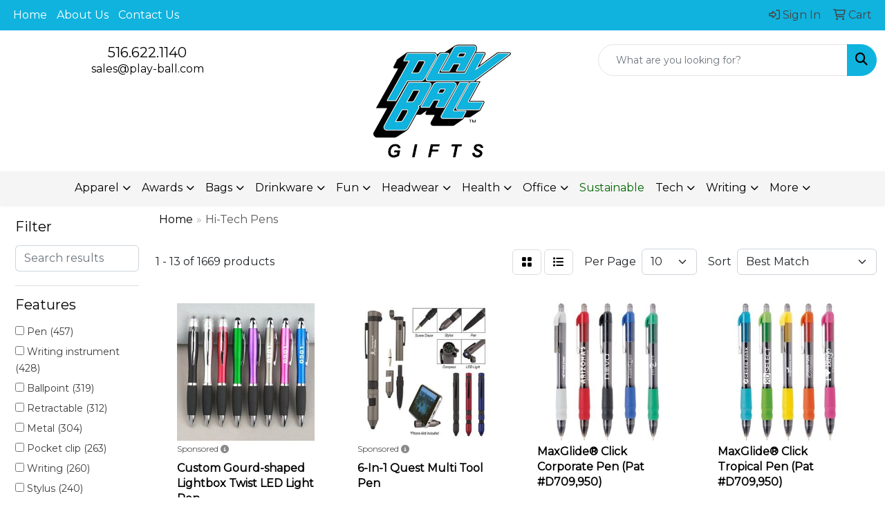

--- FILE ---
content_type: text/html
request_url: https://www.playballgifts.com/ws/ws.dll/StartSrch?UID=8835&WENavID=17610931
body_size: 11480
content:
<!DOCTYPE html>
<html lang="en"><head>
<meta charset="utf-8">
<meta http-equiv="X-UA-Compatible" content="IE=edge">
<meta name="viewport" content="width=device-width, initial-scale=1">
<!-- The above 3 meta tags *must* come first in the head; any other head content must come *after* these tags -->


<link href="/distsite/styles/8/css/bootstrap.min.css" rel="stylesheet" />
<link href="https://fonts.googleapis.com/css?family=Open+Sans:400,600|Oswald:400,600" rel="stylesheet">
<link href="/distsite/styles/8/css/owl.carousel.min.css" rel="stylesheet">
<link href="/distsite/styles/8/css/nouislider.css" rel="stylesheet">
<!--<link href="/distsite/styles/8/css/menu.css" rel="stylesheet"/>-->
<link href="/distsite/styles/8/css/flexslider.css" rel="stylesheet">
<link href="/distsite/styles/8/css/all.min.css" rel="stylesheet">
<link href="/distsite/styles/8/css/slick/slick.css" rel="stylesheet"/>
<link href="/distsite/styles/8/css/lightbox/lightbox.css" rel="stylesheet"  />
<link href="/distsite/styles/8/css/yamm.css" rel="stylesheet" />
<!-- Custom styles for this theme -->
<link href="/we/we.dll/StyleSheet?UN=8835&Type=WETheme&TS=C44454.6713425926" rel="stylesheet">
<!-- Custom styles for this theme -->
<link href="/we/we.dll/StyleSheet?UN=8835&Type=WETheme-PS&TS=C44454.6713425926" rel="stylesheet">


<!-- HTML5 shim and Respond.js for IE8 support of HTML5 elements and media queries -->
<!--[if lt IE 9]>
      <script src="https://oss.maxcdn.com/html5shiv/3.7.3/html5shiv.min.js"></script>
      <script src="https://oss.maxcdn.com/respond/1.4.2/respond.min.js"></script>
    <![endif]-->

</head>

<body style="background:#fff;">


  <!-- Slide-Out Menu -->
  <div id="filter-menu" class="filter-menu">
    <button id="close-menu" class="btn-close"></button>
    <div class="menu-content">
      
<aside class="filter-sidebar">



<div class="filter-section first">
	<h2>Filter</h2>
	 <div class="input-group mb-3">
	 <input type="text" style="border-right:0;" placeholder="Search results" class="form-control text-search-within-results" name="SearchWithinResults" value="" maxlength="100" onkeyup="HandleTextFilter(event);">
	  <label class="input-group-text" style="background-color:#fff;"><a  style="display:none;" href="javascript:void(0);" class="remove-filter" data-toggle="tooltip" title="Clear" onclick="ClearTextFilter();"><i class="far fa-times" aria-hidden="true"></i> <span class="fa-sr-only">x</span></a></label>
	</div>
</div>

<a href="javascript:void(0);" class="clear-filters"  style="display:none;" onclick="ClearDrillDown();">Clear all filters</a>

<div class="filter-section"  style="display:none;">
	<h2>Categories</h2>

	<div class="filter-list">

	 

		<!-- wrapper for more filters -->
        <div class="show-filter">

		</div><!-- showfilters -->

	</div>

		<a href="#" class="show-more"  style="display:none;" >Show more</a>
</div>


<div class="filter-section" >
	<h2>Features</h2>

		<div class="filter-list">

	  		<div class="checkbox"><label><input class="filtercheckbox" type="checkbox" name="2|Pen" ><span> Pen (457)</span></label></div><div class="checkbox"><label><input class="filtercheckbox" type="checkbox" name="2|Writing instrument" ><span> Writing instrument (428)</span></label></div><div class="checkbox"><label><input class="filtercheckbox" type="checkbox" name="2|Ballpoint" ><span> Ballpoint (319)</span></label></div><div class="checkbox"><label><input class="filtercheckbox" type="checkbox" name="2|Retractable" ><span> Retractable (312)</span></label></div><div class="checkbox"><label><input class="filtercheckbox" type="checkbox" name="2|Metal" ><span> Metal (304)</span></label></div><div class="checkbox"><label><input class="filtercheckbox" type="checkbox" name="2|Pocket clip" ><span> Pocket clip (263)</span></label></div><div class="checkbox"><label><input class="filtercheckbox" type="checkbox" name="2|Writing" ><span> Writing (260)</span></label></div><div class="checkbox"><label><input class="filtercheckbox" type="checkbox" name="2|Stylus" ><span> Stylus (240)</span></label></div><div class="checkbox"><label><input class="filtercheckbox" type="checkbox" name="2|Office" ><span> Office (213)</span></label></div><div class="checkbox"><label><input class="filtercheckbox" type="checkbox" name="2|Flashlight" ><span> Flashlight (190)</span></label></div><div class="show-filter"><div class="checkbox"><label><input class="filtercheckbox" type="checkbox" name="2|School" ><span> School (189)</span></label></div><div class="checkbox"><label><input class="filtercheckbox" type="checkbox" name="2|Led" ><span> Led (176)</span></label></div><div class="checkbox"><label><input class="filtercheckbox" type="checkbox" name="2|Usb" ><span> Usb (173)</span></label></div><div class="checkbox"><label><input class="filtercheckbox" type="checkbox" name="2|Ballpoint pen" ><span> Ballpoint pen (159)</span></label></div><div class="checkbox"><label><input class="filtercheckbox" type="checkbox" name="2|Stationery" ><span> Stationery (157)</span></label></div><div class="checkbox"><label><input class="filtercheckbox" type="checkbox" name="2|Plastic" ><span> Plastic (149)</span></label></div><div class="checkbox"><label><input class="filtercheckbox" type="checkbox" name="2|Executive" ><span> Executive (147)</span></label></div><div class="checkbox"><label><input class="filtercheckbox" type="checkbox" name="2|Memory stick" ><span> Memory stick (145)</span></label></div><div class="checkbox"><label><input class="filtercheckbox" type="checkbox" name="2|Flash drive" ><span> Flash drive (139)</span></label></div><div class="checkbox"><label><input class="filtercheckbox" type="checkbox" name="2|Writing utensil" ><span> Writing utensil (134)</span></label></div><div class="checkbox"><label><input class="filtercheckbox" type="checkbox" name="2|Led light" ><span> Led light (125)</span></label></div><div class="checkbox"><label><input class="filtercheckbox" type="checkbox" name="2|Portable" ><span> Portable (123)</span></label></div><div class="checkbox"><label><input class="filtercheckbox" type="checkbox" name="2|Refillable" ><span> Refillable (118)</span></label></div><div class="checkbox"><label><input class="filtercheckbox" type="checkbox" name="2|Ink" ><span> Ink (109)</span></label></div><div class="checkbox"><label><input class="filtercheckbox" type="checkbox" name="2|Business" ><span> Business (107)</span></label></div><div class="checkbox"><label><input class="filtercheckbox" type="checkbox" name="2|College" ><span> College (106)</span></label></div><div class="checkbox"><label><input class="filtercheckbox" type="checkbox" name="2|Durable" ><span> Durable (105)</span></label></div><div class="checkbox"><label><input class="filtercheckbox" type="checkbox" name="2|Pen set" ><span> Pen set (105)</span></label></div><div class="checkbox"><label><input class="filtercheckbox" type="checkbox" name="2|Light" ><span> Light (104)</span></label></div><div class="checkbox"><label><input class="filtercheckbox" type="checkbox" name="2|Pencil" ><span> Pencil (104)</span></label></div><div class="checkbox"><label><input class="filtercheckbox" type="checkbox" name="2|Student" ><span> Student (101)</span></label></div><div class="checkbox"><label><input class="filtercheckbox" type="checkbox" name="2|Bulk" ><span> Bulk (99)</span></label></div><div class="checkbox"><label><input class="filtercheckbox" type="checkbox" name="2|Gift box" ><span> Gift box (98)</span></label></div><div class="checkbox"><label><input class="filtercheckbox" type="checkbox" name="2|Plastic pen" ><span> Plastic pen (97)</span></label></div><div class="checkbox"><label><input class="filtercheckbox" type="checkbox" name="2|Pocket" ><span> Pocket (89)</span></label></div><div class="checkbox"><label><input class="filtercheckbox" type="checkbox" name="2|Stylus pen" ><span> Stylus pen (89)</span></label></div><div class="checkbox"><label><input class="filtercheckbox" type="checkbox" name="2|Clips" ><span> Clips (88)</span></label></div><div class="checkbox"><label><input class="filtercheckbox" type="checkbox" name="2|Jump drive" ><span> Jump drive (88)</span></label></div><div class="checkbox"><label><input class="filtercheckbox" type="checkbox" name="2|Smooth" ><span> Smooth (85)</span></label></div><div class="checkbox"><label><input class="filtercheckbox" type="checkbox" name="2|Click action" ><span> Click action (83)</span></label></div><div class="checkbox"><label><input class="filtercheckbox" type="checkbox" name="2|Data storage" ><span> Data storage (80)</span></label></div><div class="checkbox"><label><input class="filtercheckbox" type="checkbox" name="2|Instrument" ><span> Instrument (80)</span></label></div><div class="checkbox"><label><input class="filtercheckbox" type="checkbox" name="2|Twist action" ><span> Twist action (80)</span></label></div><div class="checkbox"><label><input class="filtercheckbox" type="checkbox" name="2|Ergonomic" ><span> Ergonomic (78)</span></label></div><div class="checkbox"><label><input class="filtercheckbox" type="checkbox" name="2|Advertising" ><span> Advertising (77)</span></label></div><div class="checkbox"><label><input class="filtercheckbox" type="checkbox" name="2|Black ink" ><span> Black ink (76)</span></label></div><div class="checkbox"><label><input class="filtercheckbox" type="checkbox" name="2|University" ><span> University (73)</span></label></div><div class="checkbox"><label><input class="filtercheckbox" type="checkbox" name="2|Gift set" ><span> Gift set (72)</span></label></div><div class="checkbox"><label><input class="filtercheckbox" type="checkbox" name="2|Metallic" ><span> Metallic (72)</span></label></div><div class="checkbox"><label><input class="filtercheckbox" type="checkbox" name="2|Mechanical pencil" ><span> Mechanical pencil (70)</span></label></div></div>

			<!-- wrapper for more filters -->
			<div class="show-filter">

			</div><!-- showfilters -->
 		</div>
		<a href="#" class="show-more"  >Show more</a>


</div>


<div class="filter-section" >
	<h2>Colors</h2>

		<div class="filter-list">

		  	<div class="checkbox"><label><input class="filtercheckbox" type="checkbox" name="1|Black" ><span> Black (925)</span></label></div><div class="checkbox"><label><input class="filtercheckbox" type="checkbox" name="1|Blue" ><span> Blue (809)</span></label></div><div class="checkbox"><label><input class="filtercheckbox" type="checkbox" name="1|Red" ><span> Red (728)</span></label></div><div class="checkbox"><label><input class="filtercheckbox" type="checkbox" name="1|Silver" ><span> Silver (515)</span></label></div><div class="checkbox"><label><input class="filtercheckbox" type="checkbox" name="1|Green" ><span> Green (460)</span></label></div><div class="checkbox"><label><input class="filtercheckbox" type="checkbox" name="1|White" ><span> White (283)</span></label></div><div class="checkbox"><label><input class="filtercheckbox" type="checkbox" name="1|Orange" ><span> Orange (234)</span></label></div><div class="checkbox"><label><input class="filtercheckbox" type="checkbox" name="1|Yellow" ><span> Yellow (171)</span></label></div><div class="checkbox"><label><input class="filtercheckbox" type="checkbox" name="1|Purple" ><span> Purple (170)</span></label></div><div class="checkbox"><label><input class="filtercheckbox" type="checkbox" name="1|Gray" ><span> Gray (136)</span></label></div><div class="show-filter"><div class="checkbox"><label><input class="filtercheckbox" type="checkbox" name="1|Pink" ><span> Pink (120)</span></label></div><div class="checkbox"><label><input class="filtercheckbox" type="checkbox" name="1|Gold" ><span> Gold (72)</span></label></div><div class="checkbox"><label><input class="filtercheckbox" type="checkbox" name="1|Black/silver" ><span> Black/silver (68)</span></label></div><div class="checkbox"><label><input class="filtercheckbox" type="checkbox" name="1|Light blue" ><span> Light blue (65)</span></label></div><div class="checkbox"><label><input class="filtercheckbox" type="checkbox" name="1|Silver/black" ><span> Silver/black (57)</span></label></div><div class="checkbox"><label><input class="filtercheckbox" type="checkbox" name="1|Glisten black" ><span> Glisten black (47)</span></label></div><div class="checkbox"><label><input class="filtercheckbox" type="checkbox" name="1|Translucent blue" ><span> Translucent blue (44)</span></label></div><div class="checkbox"><label><input class="filtercheckbox" type="checkbox" name="1|Satin silver" ><span> Satin silver (40)</span></label></div><div class="checkbox"><label><input class="filtercheckbox" type="checkbox" name="1|Various" ><span> Various (37)</span></label></div><div class="checkbox"><label><input class="filtercheckbox" type="checkbox" name="1|Translucent red" ><span> Translucent red (36)</span></label></div><div class="checkbox"><label><input class="filtercheckbox" type="checkbox" name="1|Dark blue" ><span> Dark blue (35)</span></label></div><div class="checkbox"><label><input class="filtercheckbox" type="checkbox" name="1|Gun metal" ><span> Gun metal (34)</span></label></div><div class="checkbox"><label><input class="filtercheckbox" type="checkbox" name="1|Rose gold" ><span> Rose gold (33)</span></label></div><div class="checkbox"><label><input class="filtercheckbox" type="checkbox" name="1|Blue/silver" ><span> Blue/silver (32)</span></label></div><div class="checkbox"><label><input class="filtercheckbox" type="checkbox" name="1|Gunmetal gray" ><span> Gunmetal gray (32)</span></label></div><div class="checkbox"><label><input class="filtercheckbox" type="checkbox" name="1|Red/silver" ><span> Red/silver (31)</span></label></div><div class="checkbox"><label><input class="filtercheckbox" type="checkbox" name="1|Matte black" ><span> Matte black (30)</span></label></div><div class="checkbox"><label><input class="filtercheckbox" type="checkbox" name="1|Navy blue" ><span> Navy blue (26)</span></label></div><div class="checkbox"><label><input class="filtercheckbox" type="checkbox" name="1|Pearl white" ><span> Pearl white (25)</span></label></div><div class="checkbox"><label><input class="filtercheckbox" type="checkbox" name="1|Gunmetal" ><span> Gunmetal (24)</span></label></div><div class="checkbox"><label><input class="filtercheckbox" type="checkbox" name="1|Burgundy red" ><span> Burgundy red (21)</span></label></div><div class="checkbox"><label><input class="filtercheckbox" type="checkbox" name="1|Blue/black" ><span> Blue/black (20)</span></label></div><div class="checkbox"><label><input class="filtercheckbox" type="checkbox" name="1|Matte blue" ><span> Matte blue (20)</span></label></div><div class="checkbox"><label><input class="filtercheckbox" type="checkbox" name="1|Satin chrome silver" ><span> Satin chrome silver (20)</span></label></div><div class="checkbox"><label><input class="filtercheckbox" type="checkbox" name="1|Red/black" ><span> Red/black (18)</span></label></div><div class="checkbox"><label><input class="filtercheckbox" type="checkbox" name="1|Royal blue" ><span> Royal blue (17)</span></label></div><div class="checkbox"><label><input class="filtercheckbox" type="checkbox" name="1|Chrome silver" ><span> Chrome silver (15)</span></label></div><div class="checkbox"><label><input class="filtercheckbox" type="checkbox" name="1|Translucent green" ><span> Translucent green (15)</span></label></div><div class="checkbox"><label><input class="filtercheckbox" type="checkbox" name="1|White/silver" ><span> White/silver (15)</span></label></div><div class="checkbox"><label><input class="filtercheckbox" type="checkbox" name="1|Glisten blue" ><span> Glisten blue (13)</span></label></div><div class="checkbox"><label><input class="filtercheckbox" type="checkbox" name="1|Lime green" ><span> Lime green (13)</span></label></div><div class="checkbox"><label><input class="filtercheckbox" type="checkbox" name="1|Brown" ><span> Brown (12)</span></label></div><div class="checkbox"><label><input class="filtercheckbox" type="checkbox" name="1|Rosewood red brown" ><span> Rosewood red brown (12)</span></label></div><div class="checkbox"><label><input class="filtercheckbox" type="checkbox" name="1|Satin gold" ><span> Satin gold (12)</span></label></div><div class="checkbox"><label><input class="filtercheckbox" type="checkbox" name="1|Matte green" ><span> Matte green (11)</span></label></div><div class="checkbox"><label><input class="filtercheckbox" type="checkbox" name="1|Black/blue" ><span> Black/blue (10)</span></label></div><div class="checkbox"><label><input class="filtercheckbox" type="checkbox" name="1|Burgundy" ><span> Burgundy (10)</span></label></div><div class="checkbox"><label><input class="filtercheckbox" type="checkbox" name="1|Matte burgundy red" ><span> Matte burgundy red (10)</span></label></div><div class="checkbox"><label><input class="filtercheckbox" type="checkbox" name="1|Matte silver" ><span> Matte silver (10)</span></label></div><div class="checkbox"><label><input class="filtercheckbox" type="checkbox" name="1|Satin nickel" ><span> Satin nickel (10)</span></label></div></div>


			<!-- wrapper for more filters -->
			<div class="show-filter">

			</div><!-- showfilters -->

		  </div>

		<a href="#" class="show-more"  >Show more</a>
</div>


<div class="filter-section"  >
	<h2>Price Range</h2>
	<div class="filter-price-wrap">
		<div class="filter-price-inner">
			<div class="input-group">
				<span class="input-group-text input-group-text-white">$</span>
				<input type="text" class="form-control form-control-sm filter-min-prices" name="min-prices" value="" placeholder="Min" onkeyup="HandlePriceFilter(event);">
			</div>
			<div class="input-group">
				<span class="input-group-text input-group-text-white">$</span>
				<input type="text" class="form-control form-control-sm filter-max-prices" name="max-prices" value="" placeholder="Max" onkeyup="HandlePriceFilter(event);">
			</div>
		</div>
		<a href="javascript:void(0)" onclick="SetPriceFilter();" ><i class="fa-solid fa-chevron-right"></i></a>
	</div>
</div>

<div class="filter-section"   >
	<h2>Quantity</h2>
	<div class="filter-price-wrap mb-2">
		<input type="text" class="form-control form-control-sm filter-quantity" value="" placeholder="Qty" onkeyup="HandleQuantityFilter(event);">
		<a href="javascript:void(0)" onclick="SetQuantityFilter();"><i class="fa-solid fa-chevron-right"></i></a>
	</div>
</div>




	</aside>

    </div>
</div>




	<div class="container-fluid">
		<div class="row">

			<div class="col-md-3 col-lg-2">
        <div class="d-none d-md-block">
          <div id="desktop-filter">
            
<aside class="filter-sidebar">



<div class="filter-section first">
	<h2>Filter</h2>
	 <div class="input-group mb-3">
	 <input type="text" style="border-right:0;" placeholder="Search results" class="form-control text-search-within-results" name="SearchWithinResults" value="" maxlength="100" onkeyup="HandleTextFilter(event);">
	  <label class="input-group-text" style="background-color:#fff;"><a  style="display:none;" href="javascript:void(0);" class="remove-filter" data-toggle="tooltip" title="Clear" onclick="ClearTextFilter();"><i class="far fa-times" aria-hidden="true"></i> <span class="fa-sr-only">x</span></a></label>
	</div>
</div>

<a href="javascript:void(0);" class="clear-filters"  style="display:none;" onclick="ClearDrillDown();">Clear all filters</a>

<div class="filter-section"  style="display:none;">
	<h2>Categories</h2>

	<div class="filter-list">

	 

		<!-- wrapper for more filters -->
        <div class="show-filter">

		</div><!-- showfilters -->

	</div>

		<a href="#" class="show-more"  style="display:none;" >Show more</a>
</div>


<div class="filter-section" >
	<h2>Features</h2>

		<div class="filter-list">

	  		<div class="checkbox"><label><input class="filtercheckbox" type="checkbox" name="2|Pen" ><span> Pen (457)</span></label></div><div class="checkbox"><label><input class="filtercheckbox" type="checkbox" name="2|Writing instrument" ><span> Writing instrument (428)</span></label></div><div class="checkbox"><label><input class="filtercheckbox" type="checkbox" name="2|Ballpoint" ><span> Ballpoint (319)</span></label></div><div class="checkbox"><label><input class="filtercheckbox" type="checkbox" name="2|Retractable" ><span> Retractable (312)</span></label></div><div class="checkbox"><label><input class="filtercheckbox" type="checkbox" name="2|Metal" ><span> Metal (304)</span></label></div><div class="checkbox"><label><input class="filtercheckbox" type="checkbox" name="2|Pocket clip" ><span> Pocket clip (263)</span></label></div><div class="checkbox"><label><input class="filtercheckbox" type="checkbox" name="2|Writing" ><span> Writing (260)</span></label></div><div class="checkbox"><label><input class="filtercheckbox" type="checkbox" name="2|Stylus" ><span> Stylus (240)</span></label></div><div class="checkbox"><label><input class="filtercheckbox" type="checkbox" name="2|Office" ><span> Office (213)</span></label></div><div class="checkbox"><label><input class="filtercheckbox" type="checkbox" name="2|Flashlight" ><span> Flashlight (190)</span></label></div><div class="show-filter"><div class="checkbox"><label><input class="filtercheckbox" type="checkbox" name="2|School" ><span> School (189)</span></label></div><div class="checkbox"><label><input class="filtercheckbox" type="checkbox" name="2|Led" ><span> Led (176)</span></label></div><div class="checkbox"><label><input class="filtercheckbox" type="checkbox" name="2|Usb" ><span> Usb (173)</span></label></div><div class="checkbox"><label><input class="filtercheckbox" type="checkbox" name="2|Ballpoint pen" ><span> Ballpoint pen (159)</span></label></div><div class="checkbox"><label><input class="filtercheckbox" type="checkbox" name="2|Stationery" ><span> Stationery (157)</span></label></div><div class="checkbox"><label><input class="filtercheckbox" type="checkbox" name="2|Plastic" ><span> Plastic (149)</span></label></div><div class="checkbox"><label><input class="filtercheckbox" type="checkbox" name="2|Executive" ><span> Executive (147)</span></label></div><div class="checkbox"><label><input class="filtercheckbox" type="checkbox" name="2|Memory stick" ><span> Memory stick (145)</span></label></div><div class="checkbox"><label><input class="filtercheckbox" type="checkbox" name="2|Flash drive" ><span> Flash drive (139)</span></label></div><div class="checkbox"><label><input class="filtercheckbox" type="checkbox" name="2|Writing utensil" ><span> Writing utensil (134)</span></label></div><div class="checkbox"><label><input class="filtercheckbox" type="checkbox" name="2|Led light" ><span> Led light (125)</span></label></div><div class="checkbox"><label><input class="filtercheckbox" type="checkbox" name="2|Portable" ><span> Portable (123)</span></label></div><div class="checkbox"><label><input class="filtercheckbox" type="checkbox" name="2|Refillable" ><span> Refillable (118)</span></label></div><div class="checkbox"><label><input class="filtercheckbox" type="checkbox" name="2|Ink" ><span> Ink (109)</span></label></div><div class="checkbox"><label><input class="filtercheckbox" type="checkbox" name="2|Business" ><span> Business (107)</span></label></div><div class="checkbox"><label><input class="filtercheckbox" type="checkbox" name="2|College" ><span> College (106)</span></label></div><div class="checkbox"><label><input class="filtercheckbox" type="checkbox" name="2|Durable" ><span> Durable (105)</span></label></div><div class="checkbox"><label><input class="filtercheckbox" type="checkbox" name="2|Pen set" ><span> Pen set (105)</span></label></div><div class="checkbox"><label><input class="filtercheckbox" type="checkbox" name="2|Light" ><span> Light (104)</span></label></div><div class="checkbox"><label><input class="filtercheckbox" type="checkbox" name="2|Pencil" ><span> Pencil (104)</span></label></div><div class="checkbox"><label><input class="filtercheckbox" type="checkbox" name="2|Student" ><span> Student (101)</span></label></div><div class="checkbox"><label><input class="filtercheckbox" type="checkbox" name="2|Bulk" ><span> Bulk (99)</span></label></div><div class="checkbox"><label><input class="filtercheckbox" type="checkbox" name="2|Gift box" ><span> Gift box (98)</span></label></div><div class="checkbox"><label><input class="filtercheckbox" type="checkbox" name="2|Plastic pen" ><span> Plastic pen (97)</span></label></div><div class="checkbox"><label><input class="filtercheckbox" type="checkbox" name="2|Pocket" ><span> Pocket (89)</span></label></div><div class="checkbox"><label><input class="filtercheckbox" type="checkbox" name="2|Stylus pen" ><span> Stylus pen (89)</span></label></div><div class="checkbox"><label><input class="filtercheckbox" type="checkbox" name="2|Clips" ><span> Clips (88)</span></label></div><div class="checkbox"><label><input class="filtercheckbox" type="checkbox" name="2|Jump drive" ><span> Jump drive (88)</span></label></div><div class="checkbox"><label><input class="filtercheckbox" type="checkbox" name="2|Smooth" ><span> Smooth (85)</span></label></div><div class="checkbox"><label><input class="filtercheckbox" type="checkbox" name="2|Click action" ><span> Click action (83)</span></label></div><div class="checkbox"><label><input class="filtercheckbox" type="checkbox" name="2|Data storage" ><span> Data storage (80)</span></label></div><div class="checkbox"><label><input class="filtercheckbox" type="checkbox" name="2|Instrument" ><span> Instrument (80)</span></label></div><div class="checkbox"><label><input class="filtercheckbox" type="checkbox" name="2|Twist action" ><span> Twist action (80)</span></label></div><div class="checkbox"><label><input class="filtercheckbox" type="checkbox" name="2|Ergonomic" ><span> Ergonomic (78)</span></label></div><div class="checkbox"><label><input class="filtercheckbox" type="checkbox" name="2|Advertising" ><span> Advertising (77)</span></label></div><div class="checkbox"><label><input class="filtercheckbox" type="checkbox" name="2|Black ink" ><span> Black ink (76)</span></label></div><div class="checkbox"><label><input class="filtercheckbox" type="checkbox" name="2|University" ><span> University (73)</span></label></div><div class="checkbox"><label><input class="filtercheckbox" type="checkbox" name="2|Gift set" ><span> Gift set (72)</span></label></div><div class="checkbox"><label><input class="filtercheckbox" type="checkbox" name="2|Metallic" ><span> Metallic (72)</span></label></div><div class="checkbox"><label><input class="filtercheckbox" type="checkbox" name="2|Mechanical pencil" ><span> Mechanical pencil (70)</span></label></div></div>

			<!-- wrapper for more filters -->
			<div class="show-filter">

			</div><!-- showfilters -->
 		</div>
		<a href="#" class="show-more"  >Show more</a>


</div>


<div class="filter-section" >
	<h2>Colors</h2>

		<div class="filter-list">

		  	<div class="checkbox"><label><input class="filtercheckbox" type="checkbox" name="1|Black" ><span> Black (925)</span></label></div><div class="checkbox"><label><input class="filtercheckbox" type="checkbox" name="1|Blue" ><span> Blue (809)</span></label></div><div class="checkbox"><label><input class="filtercheckbox" type="checkbox" name="1|Red" ><span> Red (728)</span></label></div><div class="checkbox"><label><input class="filtercheckbox" type="checkbox" name="1|Silver" ><span> Silver (515)</span></label></div><div class="checkbox"><label><input class="filtercheckbox" type="checkbox" name="1|Green" ><span> Green (460)</span></label></div><div class="checkbox"><label><input class="filtercheckbox" type="checkbox" name="1|White" ><span> White (283)</span></label></div><div class="checkbox"><label><input class="filtercheckbox" type="checkbox" name="1|Orange" ><span> Orange (234)</span></label></div><div class="checkbox"><label><input class="filtercheckbox" type="checkbox" name="1|Yellow" ><span> Yellow (171)</span></label></div><div class="checkbox"><label><input class="filtercheckbox" type="checkbox" name="1|Purple" ><span> Purple (170)</span></label></div><div class="checkbox"><label><input class="filtercheckbox" type="checkbox" name="1|Gray" ><span> Gray (136)</span></label></div><div class="show-filter"><div class="checkbox"><label><input class="filtercheckbox" type="checkbox" name="1|Pink" ><span> Pink (120)</span></label></div><div class="checkbox"><label><input class="filtercheckbox" type="checkbox" name="1|Gold" ><span> Gold (72)</span></label></div><div class="checkbox"><label><input class="filtercheckbox" type="checkbox" name="1|Black/silver" ><span> Black/silver (68)</span></label></div><div class="checkbox"><label><input class="filtercheckbox" type="checkbox" name="1|Light blue" ><span> Light blue (65)</span></label></div><div class="checkbox"><label><input class="filtercheckbox" type="checkbox" name="1|Silver/black" ><span> Silver/black (57)</span></label></div><div class="checkbox"><label><input class="filtercheckbox" type="checkbox" name="1|Glisten black" ><span> Glisten black (47)</span></label></div><div class="checkbox"><label><input class="filtercheckbox" type="checkbox" name="1|Translucent blue" ><span> Translucent blue (44)</span></label></div><div class="checkbox"><label><input class="filtercheckbox" type="checkbox" name="1|Satin silver" ><span> Satin silver (40)</span></label></div><div class="checkbox"><label><input class="filtercheckbox" type="checkbox" name="1|Various" ><span> Various (37)</span></label></div><div class="checkbox"><label><input class="filtercheckbox" type="checkbox" name="1|Translucent red" ><span> Translucent red (36)</span></label></div><div class="checkbox"><label><input class="filtercheckbox" type="checkbox" name="1|Dark blue" ><span> Dark blue (35)</span></label></div><div class="checkbox"><label><input class="filtercheckbox" type="checkbox" name="1|Gun metal" ><span> Gun metal (34)</span></label></div><div class="checkbox"><label><input class="filtercheckbox" type="checkbox" name="1|Rose gold" ><span> Rose gold (33)</span></label></div><div class="checkbox"><label><input class="filtercheckbox" type="checkbox" name="1|Blue/silver" ><span> Blue/silver (32)</span></label></div><div class="checkbox"><label><input class="filtercheckbox" type="checkbox" name="1|Gunmetal gray" ><span> Gunmetal gray (32)</span></label></div><div class="checkbox"><label><input class="filtercheckbox" type="checkbox" name="1|Red/silver" ><span> Red/silver (31)</span></label></div><div class="checkbox"><label><input class="filtercheckbox" type="checkbox" name="1|Matte black" ><span> Matte black (30)</span></label></div><div class="checkbox"><label><input class="filtercheckbox" type="checkbox" name="1|Navy blue" ><span> Navy blue (26)</span></label></div><div class="checkbox"><label><input class="filtercheckbox" type="checkbox" name="1|Pearl white" ><span> Pearl white (25)</span></label></div><div class="checkbox"><label><input class="filtercheckbox" type="checkbox" name="1|Gunmetal" ><span> Gunmetal (24)</span></label></div><div class="checkbox"><label><input class="filtercheckbox" type="checkbox" name="1|Burgundy red" ><span> Burgundy red (21)</span></label></div><div class="checkbox"><label><input class="filtercheckbox" type="checkbox" name="1|Blue/black" ><span> Blue/black (20)</span></label></div><div class="checkbox"><label><input class="filtercheckbox" type="checkbox" name="1|Matte blue" ><span> Matte blue (20)</span></label></div><div class="checkbox"><label><input class="filtercheckbox" type="checkbox" name="1|Satin chrome silver" ><span> Satin chrome silver (20)</span></label></div><div class="checkbox"><label><input class="filtercheckbox" type="checkbox" name="1|Red/black" ><span> Red/black (18)</span></label></div><div class="checkbox"><label><input class="filtercheckbox" type="checkbox" name="1|Royal blue" ><span> Royal blue (17)</span></label></div><div class="checkbox"><label><input class="filtercheckbox" type="checkbox" name="1|Chrome silver" ><span> Chrome silver (15)</span></label></div><div class="checkbox"><label><input class="filtercheckbox" type="checkbox" name="1|Translucent green" ><span> Translucent green (15)</span></label></div><div class="checkbox"><label><input class="filtercheckbox" type="checkbox" name="1|White/silver" ><span> White/silver (15)</span></label></div><div class="checkbox"><label><input class="filtercheckbox" type="checkbox" name="1|Glisten blue" ><span> Glisten blue (13)</span></label></div><div class="checkbox"><label><input class="filtercheckbox" type="checkbox" name="1|Lime green" ><span> Lime green (13)</span></label></div><div class="checkbox"><label><input class="filtercheckbox" type="checkbox" name="1|Brown" ><span> Brown (12)</span></label></div><div class="checkbox"><label><input class="filtercheckbox" type="checkbox" name="1|Rosewood red brown" ><span> Rosewood red brown (12)</span></label></div><div class="checkbox"><label><input class="filtercheckbox" type="checkbox" name="1|Satin gold" ><span> Satin gold (12)</span></label></div><div class="checkbox"><label><input class="filtercheckbox" type="checkbox" name="1|Matte green" ><span> Matte green (11)</span></label></div><div class="checkbox"><label><input class="filtercheckbox" type="checkbox" name="1|Black/blue" ><span> Black/blue (10)</span></label></div><div class="checkbox"><label><input class="filtercheckbox" type="checkbox" name="1|Burgundy" ><span> Burgundy (10)</span></label></div><div class="checkbox"><label><input class="filtercheckbox" type="checkbox" name="1|Matte burgundy red" ><span> Matte burgundy red (10)</span></label></div><div class="checkbox"><label><input class="filtercheckbox" type="checkbox" name="1|Matte silver" ><span> Matte silver (10)</span></label></div><div class="checkbox"><label><input class="filtercheckbox" type="checkbox" name="1|Satin nickel" ><span> Satin nickel (10)</span></label></div></div>


			<!-- wrapper for more filters -->
			<div class="show-filter">

			</div><!-- showfilters -->

		  </div>

		<a href="#" class="show-more"  >Show more</a>
</div>


<div class="filter-section"  >
	<h2>Price Range</h2>
	<div class="filter-price-wrap">
		<div class="filter-price-inner">
			<div class="input-group">
				<span class="input-group-text input-group-text-white">$</span>
				<input type="text" class="form-control form-control-sm filter-min-prices" name="min-prices" value="" placeholder="Min" onkeyup="HandlePriceFilter(event);">
			</div>
			<div class="input-group">
				<span class="input-group-text input-group-text-white">$</span>
				<input type="text" class="form-control form-control-sm filter-max-prices" name="max-prices" value="" placeholder="Max" onkeyup="HandlePriceFilter(event);">
			</div>
		</div>
		<a href="javascript:void(0)" onclick="SetPriceFilter();" ><i class="fa-solid fa-chevron-right"></i></a>
	</div>
</div>

<div class="filter-section"   >
	<h2>Quantity</h2>
	<div class="filter-price-wrap mb-2">
		<input type="text" class="form-control form-control-sm filter-quantity" value="" placeholder="Qty" onkeyup="HandleQuantityFilter(event);">
		<a href="javascript:void(0)" onclick="SetQuantityFilter();"><i class="fa-solid fa-chevron-right"></i></a>
	</div>
</div>




	</aside>

          </div>
        </div>
			</div>

			<div class="col-md-9 col-lg-10">
				

				<ol class="breadcrumb"  >
              		<li><a href="https://www.playballgifts.com" target="_top">Home</a></li>
             	 	<li class="active">Hi-Tech Pens</li>
            	</ol>




				<div id="product-list-controls">

				
						<div class="d-flex align-items-center justify-content-between">
							<div class="d-none d-md-block me-3">
								1 - 13 of  1669 <span class="d-none d-lg-inline">products</span>
							</div>
					  
						  <!-- Right Aligned Controls -->
						  <div class="product-controls-right d-flex align-items-center">
       
              <button id="show-filter-button" class="btn btn-control d-block d-md-none"><i class="fa-solid fa-filter" aria-hidden="true"></i></button>

							
							<span class="me-3">
								<a href="/ws/ws.dll/StartSrch?UID=8835&WENavID=17610931&View=T&ST=260125214102832222936921221" class="btn btn-control grid" title="Change to Grid View"><i class="fa-solid fa-grid-2" aria-hidden="true"></i>  <span class="fa-sr-only">Grid</span></a>
								<a href="/ws/ws.dll/StartSrch?UID=8835&WENavID=17610931&View=L&ST=260125214102832222936921221" class="btn btn-control" title="Change to List View"><i class="fa-solid fa-list"></i> <span class="fa-sr-only">List</span></a>
							</span>
							
					  
							<!-- Number of Items Per Page -->
							<div class="me-2 d-none d-lg-block">
								<label>Per Page</label>
							</div>
							<div class="me-3 d-none d-md-block">
								<select class="form-select notranslate" onchange="GoToNewURL(this);" aria-label="Items per page">
									<option value="/ws/ws.dll/StartSrch?UID=8835&WENavID=17610931&ST=260125214102832222936921221&PPP=10" selected>10</option><option value="/ws/ws.dll/StartSrch?UID=8835&WENavID=17610931&ST=260125214102832222936921221&PPP=25" >25</option><option value="/ws/ws.dll/StartSrch?UID=8835&WENavID=17610931&ST=260125214102832222936921221&PPP=50" >50</option><option value="/ws/ws.dll/StartSrch?UID=8835&WENavID=17610931&ST=260125214102832222936921221&PPP=100" >100</option><option value="/ws/ws.dll/StartSrch?UID=8835&WENavID=17610931&ST=260125214102832222936921221&PPP=250" >250</option>
								
								</select>
							</div>
					  
							<!-- Sort By -->
							<div class="d-none d-lg-block me-2">
								<label>Sort</label>
							</div>
							<div>
								<select class="form-select" onchange="GoToNewURL(this);">
									<option value="/ws/ws.dll/StartSrch?UID=8835&WENavID=17610931&Sort=0" selected>Best Match</option><option value="/ws/ws.dll/StartSrch?UID=8835&WENavID=17610931&Sort=3">Most Popular</option><option value="/ws/ws.dll/StartSrch?UID=8835&WENavID=17610931&Sort=1">Price (Low to High)</option><option value="/ws/ws.dll/StartSrch?UID=8835&WENavID=17610931&Sort=2">Price (High to Low)</option>
								 </select>
							</div>
						  </div>
						</div>

			  </div>

				<!-- Product Results List -->
				<ul class="thumbnail-list"><li>
 <a href="https://www.playballgifts.com/p/PMIIF-RHMAT/custom-gourd-shaped-lightbox-twist-led-light-pen" target="_parent" alt="Custom Gourd-shaped Lightbox Twist LED Light Pen" data-adid="53043|7899755" onclick="PostAdStatToService(707899755,1);">
 <div class="pr-list-grid">
		<img class="img-responsive" src="/ws/ws.dll/QPic?SN=53043&P=707899755&I=0&PX=300" alt="Custom Gourd-shaped Lightbox Twist LED Light Pen">
		<p class="pr-list-sponsored">Sponsored <span data-bs-toggle="tooltip" data-container="body" data-bs-placement="top" title="You're seeing this ad based on the product's relevance to your search query."><i class="fa fa-info-circle" aria-hidden="true"></i></span></p>
		<p class="pr-name">Custom Gourd-shaped Lightbox Twist LED Light Pen</p>
		<div class="pr-meta-row">
			<div class="product-reviews"  style="display:none;">
				<div class="rating-stars">
				<i class="fa-solid fa-star-sharp" aria-hidden="true"></i><i class="fa-solid fa-star-sharp" aria-hidden="true"></i><i class="fa-solid fa-star-sharp" aria-hidden="true"></i><i class="fa-solid fa-star-sharp" aria-hidden="true"></i><i class="fa-solid fa-star-sharp" aria-hidden="true"></i>
				</div>
				<span class="rating-count">(0)</span>
			</div>
			
		</div>
		<p class="pr-number"  ><span class="notranslate">Item #PMIIF-RHMAT</span></p>
		<p class="pr-price"  ><span class="notranslate">$0.94</span> - <span class="notranslate">$2.17</span></p>
 </div>
 </a>
</li>
<li>
 <a href="https://www.playballgifts.com/p/COBGC-NEXUM/6-in-1-quest-multi-tool-pen" target="_parent" alt="6-In-1 Quest Multi Tool Pen" data-adid="69455|6027072" onclick="PostAdStatToService(566027072,1);">
 <div class="pr-list-grid">
		<img class="img-responsive" src="/ws/ws.dll/QPic?SN=69455&P=566027072&I=0&PX=300" alt="6-In-1 Quest Multi Tool Pen">
		<p class="pr-list-sponsored">Sponsored <span data-bs-toggle="tooltip" data-container="body" data-bs-placement="top" title="You're seeing this ad based on the product's relevance to your search query."><i class="fa fa-info-circle" aria-hidden="true"></i></span></p>
		<p class="pr-name">6-In-1 Quest Multi Tool Pen</p>
		<div class="pr-meta-row">
			<div class="product-reviews"  style="display:none;">
				<div class="rating-stars">
				<i class="fa-solid fa-star-sharp" aria-hidden="true"></i><i class="fa-solid fa-star-sharp" aria-hidden="true"></i><i class="fa-solid fa-star-sharp" aria-hidden="true"></i><i class="fa-solid fa-star-sharp" aria-hidden="true"></i><i class="fa-solid fa-star-sharp" aria-hidden="true"></i>
				</div>
				<span class="rating-count">(0)</span>
			</div>
			
		</div>
		<p class="pr-number"  ><span class="notranslate">Item #COBGC-NEXUM</span></p>
		<p class="pr-price"  ><span class="notranslate">$2.63</span> - <span class="notranslate">$4.09</span></p>
 </div>
 </a>
</li>
<a name="2" href="#" alt="Item 2"></a>
<li>
 <a href="https://www.playballgifts.com/p/FRJMA-ITHMO/maxglide-click-corporate-pen-pat-d709950" target="_parent" alt="MaxGlide® Click Corporate Pen (Pat #D709,950)">
 <div class="pr-list-grid">
		<img class="img-responsive" src="/ws/ws.dll/QPic?SN=50033&P=563994810&I=0&PX=300" alt="MaxGlide® Click Corporate Pen (Pat #D709,950)">
		<p class="pr-name">MaxGlide® Click Corporate Pen (Pat #D709,950)</p>
		<div class="pr-meta-row">
			<div class="product-reviews"  style="display:none;">
				<div class="rating-stars">
				<i class="fa-solid fa-star-sharp active" aria-hidden="true"></i><i class="fa-solid fa-star-sharp active" aria-hidden="true"></i><i class="fa-solid fa-star-sharp active" aria-hidden="true"></i><i class="fa-solid fa-star-sharp active" aria-hidden="true"></i><i class="fa-solid fa-star-sharp" aria-hidden="true"></i>
				</div>
				<span class="rating-count">(11)</span>
			</div>
			
		</div>
		<p class="pr-number"  ><span class="notranslate">Item #FRJMA-ITHMO</span></p>
		<p class="pr-price"  ><span class="notranslate">$0.79</span> - <span class="notranslate">$0.99</span></p>
 </div>
 </a>
</li>
<a name="3" href="#" alt="Item 3"></a>
<li>
 <a href="https://www.playballgifts.com/p/MOCEC-IRDVS/maxglide-click-tropical-pen-pat-d709950" target="_parent" alt="MaxGlide® Click Tropical Pen (Pat #D709,950)">
 <div class="pr-list-grid">
		<img class="img-responsive" src="/ws/ws.dll/QPic?SN=50033&P=993957192&I=0&PX=300" alt="MaxGlide® Click Tropical Pen (Pat #D709,950)">
		<p class="pr-name">MaxGlide® Click Tropical Pen (Pat #D709,950)</p>
		<div class="pr-meta-row">
			<div class="product-reviews"  style="display:none;">
				<div class="rating-stars">
				<i class="fa-solid fa-star-sharp active" aria-hidden="true"></i><i class="fa-solid fa-star-sharp active" aria-hidden="true"></i><i class="fa-solid fa-star-sharp active" aria-hidden="true"></i><i class="fa-solid fa-star-sharp active" aria-hidden="true"></i><i class="fa-solid fa-star-sharp" aria-hidden="true"></i>
				</div>
				<span class="rating-count">(7)</span>
			</div>
			
		</div>
		<p class="pr-number"  ><span class="notranslate">Item #MOCEC-IRDVS</span></p>
		<p class="pr-price"  ><span class="notranslate">$0.79</span> - <span class="notranslate">$0.99</span></p>
 </div>
 </a>
</li>
<a name="4" href="#" alt="Item 4"></a>
<li>
 <a href="https://www.playballgifts.com/p/VVFII-PIHSK/wizzard-executive-pen" target="_parent" alt="Wizzard Executive Pen">
 <div class="pr-list-grid">
		<img class="img-responsive" src="/ws/ws.dll/QPic?SN=50033&P=197000458&I=0&PX=300" alt="Wizzard Executive Pen">
		<p class="pr-name">Wizzard Executive Pen</p>
		<div class="pr-meta-row">
			<div class="product-reviews"  style="display:none;">
				<div class="rating-stars">
				<i class="fa-solid fa-star-sharp active" aria-hidden="true"></i><i class="fa-solid fa-star-sharp active" aria-hidden="true"></i><i class="fa-solid fa-star-sharp active" aria-hidden="true"></i><i class="fa-solid fa-star-sharp active" aria-hidden="true"></i><i class="fa-solid fa-star-sharp active" aria-hidden="true"></i>
				</div>
				<span class="rating-count">(1)</span>
			</div>
			
		</div>
		<p class="pr-number"  ><span class="notranslate">Item #VVFII-PIHSK</span></p>
		<p class="pr-price"  ><span class="notranslate">$4.89</span> - <span class="notranslate">$6.51</span></p>
 </div>
 </a>
</li>
<a name="5" href="#" alt="Item 5"></a>
<li>
 <a href="https://www.playballgifts.com/p/KNIHD-CKNKD/bic-intensity-clic-gel-pen" target="_parent" alt="BIC® Intensity® Clic™ Gel Pen">
 <div class="pr-list-grid">
		<img class="img-responsive" src="/ws/ws.dll/QPic?SN=57550&P=561098763&I=0&PX=300" alt="BIC® Intensity® Clic™ Gel Pen">
		<p class="pr-name">BIC® Intensity® Clic™ Gel Pen</p>
		<div class="pr-meta-row">
			<div class="product-reviews"  style="display:none;">
				<div class="rating-stars">
				<i class="fa-solid fa-star-sharp active" aria-hidden="true"></i><i class="fa-solid fa-star-sharp active" aria-hidden="true"></i><i class="fa-solid fa-star-sharp active" aria-hidden="true"></i><i class="fa-solid fa-star-sharp active" aria-hidden="true"></i><i class="fa-solid fa-star-sharp" aria-hidden="true"></i>
				</div>
				<span class="rating-count">(10)</span>
			</div>
			
		</div>
		<p class="pr-number"  ><span class="notranslate">Item #KNIHD-CKNKD</span></p>
		<p class="pr-price"  ><span class="notranslate">$2.50</span> - <span class="notranslate">$3.34</span></p>
 </div>
 </a>
</li>
<a name="6" href="#" alt="Item 6"></a>
<li>
 <a href="https://www.playballgifts.com/p/ERBJD-OCBVF/uni-ball-207-gel-pen" target="_parent" alt="uni-ball 207 Gel Pen">
 <div class="pr-list-grid">
		<img class="img-responsive" src="/ws/ws.dll/QPic?SN=53149&P=306434043&I=0&PX=300" alt="uni-ball 207 Gel Pen">
		<p class="pr-name">uni-ball 207 Gel Pen</p>
		<div class="pr-meta-row">
			<div class="product-reviews"  style="display:none;">
				<div class="rating-stars">
				<i class="fa-solid fa-star-sharp active" aria-hidden="true"></i><i class="fa-solid fa-star-sharp active" aria-hidden="true"></i><i class="fa-solid fa-star-sharp active" aria-hidden="true"></i><i class="fa-solid fa-star-sharp active" aria-hidden="true"></i><i class="fa-solid fa-star-sharp active" aria-hidden="true"></i>
				</div>
				<span class="rating-count">(2)</span>
			</div>
			
		</div>
		<p class="pr-number"  ><span class="notranslate">Item #ERBJD-OCBVF</span></p>
		<p class="pr-price"  ><span class="notranslate">$2.19</span> - <span class="notranslate">$2.99</span></p>
 </div>
 </a>
</li>
<a name="7" href="#" alt="Item 7"></a>
<li>
 <a href="https://www.playballgifts.com/p/DUHHC-GFRQS/vienna-pen" target="_parent" alt="Vienna® Pen">
 <div class="pr-list-grid">
		<img class="img-responsive" src="/ws/ws.dll/QPic?SN=50033&P=192841662&I=0&PX=300" alt="Vienna® Pen">
		<p class="pr-name">Vienna® Pen</p>
		<div class="pr-meta-row">
			<div class="product-reviews"  style="display:none;">
				<div class="rating-stars">
				<i class="fa-solid fa-star-sharp active" aria-hidden="true"></i><i class="fa-solid fa-star-sharp active" aria-hidden="true"></i><i class="fa-solid fa-star-sharp active" aria-hidden="true"></i><i class="fa-solid fa-star-sharp" aria-hidden="true"></i><i class="fa-solid fa-star-sharp" aria-hidden="true"></i>
				</div>
				<span class="rating-count">(5)</span>
			</div>
			
		</div>
		<p class="pr-number"  ><span class="notranslate">Item #DUHHC-GFRQS</span></p>
		<p class="pr-price"  ><span class="notranslate">$2.10</span> - <span class="notranslate">$2.66</span></p>
 </div>
 </a>
</li>
<a name="8" href="#" alt="Item 8"></a>
<li>
 <a href="https://www.playballgifts.com/p/TSKMD-PGFQV/midnight-metal-stylus-pens-with-led" target="_parent" alt="Midnight Metal Stylus Pens with LED">
 <div class="pr-list-grid">
		<img class="img-responsive" src="/ws/ws.dll/QPic?SN=69609&P=136963913&I=0&PX=300" alt="Midnight Metal Stylus Pens with LED">
		<p class="pr-name">Midnight Metal Stylus Pens with LED</p>
		<div class="pr-meta-row">
			<div class="product-reviews"  style="display:none;">
				<div class="rating-stars">
				<i class="fa-solid fa-star-sharp active" aria-hidden="true"></i><i class="fa-solid fa-star-sharp active" aria-hidden="true"></i><i class="fa-solid fa-star-sharp active" aria-hidden="true"></i><i class="fa-solid fa-star-sharp active" aria-hidden="true"></i><i class="fa-solid fa-star-sharp active" aria-hidden="true"></i>
				</div>
				<span class="rating-count">(1)</span>
			</div>
			
		</div>
		<p class="pr-number"  ><span class="notranslate">Item #TSKMD-PGFQV</span></p>
		<p class="pr-price"  ><span class="notranslate">$3.63</span> - <span class="notranslate">$5.08</span></p>
 </div>
 </a>
</li>
<a name="9" href="#" alt="Item 9"></a>
<li>
 <a href="https://www.playballgifts.com/p/KVCJG-MIXKS/technostar-illuminated-pen" target="_parent" alt="Technostar Illuminated Pen">
 <div class="pr-list-grid">
		<img class="img-responsive" src="/ws/ws.dll/QPic?SN=50324&P=945640146&I=0&PX=300" alt="Technostar Illuminated Pen">
		<p class="pr-name">Technostar Illuminated Pen</p>
		<div class="pr-meta-row">
			<div class="product-reviews"  style="display:none;">
				<div class="rating-stars">
				<i class="fa-solid fa-star-sharp active" aria-hidden="true"></i><i class="fa-solid fa-star-sharp active" aria-hidden="true"></i><i class="fa-solid fa-star-sharp active" aria-hidden="true"></i><i class="fa-solid fa-star-sharp active" aria-hidden="true"></i><i class="fa-solid fa-star-sharp active" aria-hidden="true"></i>
				</div>
				<span class="rating-count">(2)</span>
			</div>
			
		</div>
		<p class="pr-number"  ><span class="notranslate">Item #KVCJG-MIXKS</span></p>
		<p class="pr-price"  ><span class="notranslate">$2.52</span> - <span class="notranslate">$3.68</span></p>
 </div>
 </a>
</li>
<a name="10" href="#" alt="Item 10"></a>
<li>
 <a href="https://www.playballgifts.com/p/CNEKI-HLJDI/vienna-rhine-pen" target="_parent" alt="Vienna® Rhine Pen">
 <div class="pr-list-grid">
		<img class="img-responsive" src="/ws/ws.dll/QPic?SN=50033&P=763398338&I=0&PX=300" alt="Vienna® Rhine Pen">
		<p class="pr-name">Vienna® Rhine Pen</p>
		<div class="pr-meta-row">
			<div class="product-reviews"  style="display:none;">
				<div class="rating-stars">
				<i class="fa-solid fa-star-sharp active" aria-hidden="true"></i><i class="fa-solid fa-star-sharp active" aria-hidden="true"></i><i class="fa-solid fa-star-sharp active" aria-hidden="true"></i><i class="fa-solid fa-star-sharp active" aria-hidden="true"></i><i class="fa-solid fa-star-sharp" aria-hidden="true"></i>
				</div>
				<span class="rating-count">(3)</span>
			</div>
			
		</div>
		<p class="pr-number"  ><span class="notranslate">Item #CNEKI-HLJDI</span></p>
		<p class="pr-price"  ><span class="notranslate">$2.14</span> - <span class="notranslate">$2.71</span></p>
 </div>
 </a>
</li>
<a name="11" href="#" alt="Item 11"></a>
<li>
 <a href="https://www.playballgifts.com/p/TUDLF-RICZX/sonata-lumi-pen" target="_parent" alt="Sonata® Lumi Pen">
 <div class="pr-list-grid">
		<img class="img-responsive" src="/ws/ws.dll/QPic?SN=50033&P=507911225&I=0&PX=300" alt="Sonata® Lumi Pen">
		<p class="pr-name">Sonata® Lumi Pen</p>
		<div class="pr-meta-row">
			<div class="product-reviews"  style="display:none;">
				<div class="rating-stars">
				<i class="fa-solid fa-star-sharp" aria-hidden="true"></i><i class="fa-solid fa-star-sharp" aria-hidden="true"></i><i class="fa-solid fa-star-sharp" aria-hidden="true"></i><i class="fa-solid fa-star-sharp" aria-hidden="true"></i><i class="fa-solid fa-star-sharp" aria-hidden="true"></i>
				</div>
				<span class="rating-count">(0)</span>
			</div>
			
		</div>
		<p class="pr-number"  ><span class="notranslate">Item #TUDLF-RICZX</span></p>
		<p class="pr-price"  ><span class="notranslate">$3.56</span> - <span class="notranslate">$4.40</span></p>
 </div>
 </a>
</li>
</ul>

			    <ul class="pagination center">
						  <!--
                          <li class="page-item">
                            <a class="page-link" href="#" aria-label="Previous">
                              <span aria-hidden="true">&laquo;</span>
                            </a>
                          </li>
						  -->
							<li class="page-item active"><a class="page-link" href="/ws/ws.dll/StartSrch?UID=8835&WENavID=17610931&ST=260125214102832222936921221&Start=0" title="Page 1" onMouseOver="window.status='Page 1';return true;" onMouseOut="window.status='';return true;"><span class="notranslate">1<span></a></li><li class="page-item"><a class="page-link" href="/ws/ws.dll/StartSrch?UID=8835&WENavID=17610931&ST=260125214102832222936921221&Start=12" title="Page 2" onMouseOver="window.status='Page 2';return true;" onMouseOut="window.status='';return true;"><span class="notranslate">2<span></a></li><li class="page-item"><a class="page-link" href="/ws/ws.dll/StartSrch?UID=8835&WENavID=17610931&ST=260125214102832222936921221&Start=24" title="Page 3" onMouseOver="window.status='Page 3';return true;" onMouseOut="window.status='';return true;"><span class="notranslate">3<span></a></li><li class="page-item"><a class="page-link" href="/ws/ws.dll/StartSrch?UID=8835&WENavID=17610931&ST=260125214102832222936921221&Start=36" title="Page 4" onMouseOver="window.status='Page 4';return true;" onMouseOut="window.status='';return true;"><span class="notranslate">4<span></a></li><li class="page-item"><a class="page-link" href="/ws/ws.dll/StartSrch?UID=8835&WENavID=17610931&ST=260125214102832222936921221&Start=48" title="Page 5" onMouseOver="window.status='Page 5';return true;" onMouseOut="window.status='';return true;"><span class="notranslate">5<span></a></li>
						  
                          <li class="page-item">
                            <a class="page-link" href="/ws/ws.dll/StartSrch?UID=8835&WENavID=17610931&Start=12&ST=260125214102832222936921221" aria-label="Next">
                              <span aria-hidden="true">&raquo;</span>
                            </a>
                          </li>
						  
							  </ul>

			</div>
		</div><!-- row -->

		<div class="row">
            <div class="col-12">
                <!-- Custom footer -->
                
            </div>
        </div>

	</div><!-- conatiner fluid -->


	<!-- Bootstrap core JavaScript
    ================================================== -->
    <!-- Placed at the end of the document so the pages load faster -->
    <script src="/distsite/styles/8/js/jquery.min.js"></script>
    <script src="/distsite/styles/8/js/bootstrap.min.js"></script>
   <script src="/distsite/styles/8/js/custom.js"></script>

	<!-- iFrame Resizer -->
	<script src="/js/iframeResizer.contentWindow.min.js"></script>
	<script src="/js/IFrameUtils.js?20150930"></script> <!-- For custom iframe integration functions (not resizing) -->
	<script>ScrollParentToTop();</script>

	



<!-- Custom - This page only -->
<script>

$(document).ready(function () {
    const $menuButton = $("#show-filter-button");
    const $closeMenuButton = $("#close-menu");
    const $slideMenu = $("#filter-menu");

    // open
    $menuButton.on("click", function (e) {
        e.stopPropagation(); 
        $slideMenu.addClass("open");
    });

    // close
    $closeMenuButton.on("click", function (e) {
        e.stopPropagation(); 
        $slideMenu.removeClass("open");
    });

    // clicking outside
    $(document).on("click", function (e) {
        if (!$slideMenu.is(e.target) && $slideMenu.has(e.target).length === 0) {
            $slideMenu.removeClass("open");
        }
    });

    // prevent click inside the menu from closing it
    $slideMenu.on("click", function (e) {
        e.stopPropagation();
    });
});


$(document).ready(function() {

	
var tooltipTriggerList = [].slice.call(document.querySelectorAll('[data-bs-toggle="tooltip"]'))
var tooltipList = tooltipTriggerList.map(function (tooltipTriggerEl) {
  return new bootstrap.Tooltip(tooltipTriggerEl, {
    'container': 'body'
  })
})


	
 // Filter Sidebar
 $(".show-filter").hide();
 $(".show-more").click(function (e) {
  e.preventDefault();
  $(this).siblings(".filter-list").find(".show-filter").slideToggle(400);
  $(this).toggleClass("show");
  $(this).text() === 'Show more' ? $(this).text('Show less') : $(this).text('Show more');
 });
 
   
});

// Drill-down filter check event
$(".filtercheckbox").click(function() {
  var checkboxid=this.name;
  var checkboxval=this.checked ? '1' : '0';
  GetRequestFromService('/ws/ws.dll/PSSearchFilterEdit?UID=8835&ST=260125214102832222936921221&ID='+encodeURIComponent(checkboxid)+'&Val='+checkboxval);
  ReloadSearchResults();
});

function ClearDrillDown()
{
  $('.text-search-within-results').val('');
  GetRequestFromService('/ws/ws.dll/PSSearchFilterEdit?UID=8835&ST=260125214102832222936921221&Clear=1');
  ReloadSearchResults();
}

function SetPriceFilter()
{
  var low;
  var hi;
  if ($('#filter-menu').hasClass('open')) {
    low = $('#filter-menu .filter-min-prices').val().trim();
    hi = $('#filter-menu .filter-max-prices').val().trim();
  } else {
    low = $('#desktop-filter .filter-min-prices').val().trim();
    hi = $('#desktop-filter .filter-max-prices').val().trim();
  }
  GetRequestFromService('/ws/ws.dll/PSSearchFilterEdit?UID=8835&ST=260125214102832222936921221&ID=3&LowPrc='+low+'&HiPrc='+hi);
  ReloadSearchResults();
}

function SetQuantityFilter()
{
  var qty;
  if ($('#filter-menu').hasClass('open')) {
    qty = $('#filter-menu .filter-quantity').val().trim();
  } else {
    qty = $('#desktop-filter .filter-quantity').val().trim();
  }
  GetRequestFromService('/ws/ws.dll/PSSearchFilterEdit?UID=8835&ST=260125214102832222936921221&ID=4&Qty='+qty);
  ReloadSearchResults();
}

function ReloadSearchResults(textsearch)
{
  var searchText;
  var url = '/ws/ws.dll/StartSrch?UID=8835&ST=260125214102832222936921221&Sort=&View=';
  var newUrl = new URL(url, window.location.origin);

  if ($('#filter-menu').hasClass('open')) {
    searchText = $('#filter-menu .text-search-within-results').val().trim();
  } else {
    searchText = $('#desktop-filter .text-search-within-results').val().trim();
  }

  if (searchText) {
    newUrl.searchParams.set('tf', searchText);
  }

  window.location.href = newUrl.toString();
}

function GoToNewURL(entered)
{
	to=entered.options[entered.selectedIndex].value;
	if (to>"") {
		location=to;
		entered.selectedIndex=0;
	}
}

function PostAdStatToService(AdID, Type)
{
  var URL = '/we/we.dll/AdStat?AdID='+ AdID + '&Type=' +Type;

  // Try using sendBeacon.  Some browsers may block this.
  if (navigator && navigator.sendBeacon) {
      navigator.sendBeacon(URL);
  }
  else {
    // Fall back to this method if sendBeacon is not supported
    // Note: must be synchronous - o/w page unlads before it's called
    // This will not work on Chrome though (which is why we use sendBeacon)
    GetRequestFromService(URL);
  }
}

function HandleTextFilter(e)
{
  if (e.key != 'Enter') return;

  e.preventDefault();
  ReloadSearchResults();
}

function ClearTextFilter()
{
  $('.text-search-within-results').val('');
  ReloadSearchResults();
}

function HandlePriceFilter(e)
{
  if (e.key != 'Enter') return;

  e.preventDefault();
  SetPriceFilter();
}

function HandleQuantityFilter(e)
{
  if (e.key != 'Enter') return;

  e.preventDefault();
  SetQuantityFilter();
}

</script>
<!-- End custom -->



</body>
</html>
